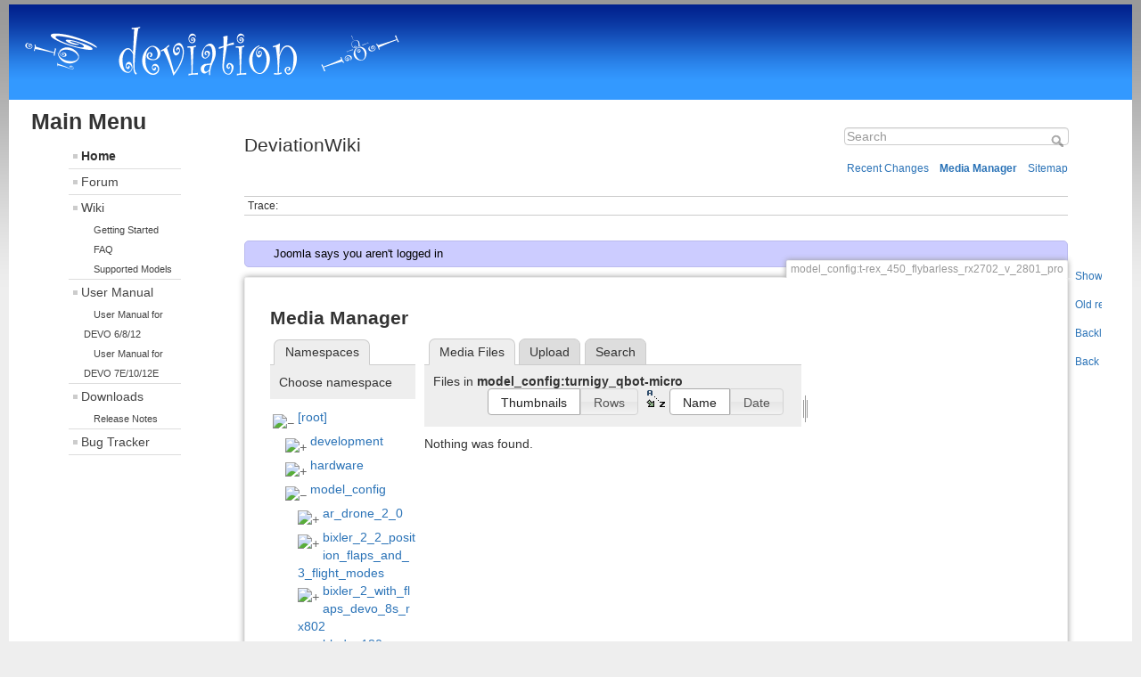

--- FILE ---
content_type: text/html; charset=utf-8
request_url: https://deviationtx.com/wiki/model_config/t-rex_450_flybarless_rx2702_v_2801_pro?ns=model_config%2Fturnigy_qbot-micro&tab_files=files&do=media
body_size: 5639
content:
<!DOCTYPE html>
<html lang="en" dir="ltr" class="no-js">
<head>
    <meta charset="utf-8" />
    <title>DeviationWiki - T-REX 450 Flybarless RX2702 V (2801 pro)</title>
    <script>(function(H){H.className=H.className.replace(/\bno-js\b/,'js')})(document.documentElement)</script>
	
	<link rel="stylesheet" href="../../../../media/jui/css/bootstrap.min.css" type="text/css" />
	<link rel="stylesheet" href="../../../../media/jui/css/bootstrap-responsive.min.css" type="text/css" />
	<link rel="stylesheet" href="../../../../media/jui/css/bootstrap-extended.css" type="text/css" />
	<link rel="stylesheet" href="../../../../templates/devo3_1/css/style.css" type="text/css" />
	<link rel="stylesheet" href="../../../../media/system/css/frontediting.css" type="text/css" />
	<script src="../../../../media/jui/js/jquery.min.js" type="text/javascript"></script>
	<script src="../../../../media/jui/js/jquery-noconflict.js" type="text/javascript"></script>
	<script src="../../../../media/jui/js/jquery-migrate.min.js" type="text/javascript"></script>
	<script src="../../../../media/system/js/caption.js" type="text/javascript"></script>
	<script src="../../../../media/jui/js/bootstrap.min.js" type="text/javascript"></script>
	<script src="../../../../templates/devo3_1/js/main.js" type="text/javascript"></script>
	<script src="../../../../media/system/js/frontediting.js" type="text/javascript"></script>
	
    <meta name="generator" content="DokuWiki"/>
<meta name="robots" content="noindex,nofollow"/>
<link rel="search" type="application/opensearchdescription+xml" href="/wiki/lib/exe/opensearch.php" title="DeviationWiki"/>
<link rel="start" href="/wiki/"/>
<link rel="contents" href="/wiki/model_config/t-rex_450_flybarless_rx2702_v_2801_pro?do=index" title="Sitemap"/>
<link rel="manifest" href="/wiki/lib/exe/manifest.php"/>
<link rel="alternate" type="application/rss+xml" title="Recent Changes" href="/wiki/feed.php"/>
<link rel="alternate" type="application/rss+xml" title="Current namespace" href="/wiki/feed.php?mode=list&amp;ns=model_config"/>
<link rel="alternate" type="text/html" title="Plain HTML" href="/wiki/_export/xhtml/model_config/t-rex_450_flybarless_rx2702_v_2801_pro"/>
<link rel="alternate" type="text/plain" title="Wiki Markup" href="/wiki/_export/raw/model_config/t-rex_450_flybarless_rx2702_v_2801_pro"/>
<link rel="stylesheet" type="text/css" href="/wiki/lib/exe/css.php?t=devowiki&amp;tseed=a048b79c5fadb8e4bec61235beafde7d"/>
<!--[if gte IE 9]><!-->
<script type="text/javascript">/*<![CDATA[*/var NS='model_config';var JSINFO = {"id":"model_config:t-rex_450_flybarless_rx2702_v_2801_pro","namespace":"model_config","ACT":"media","useHeadingNavigation":1,"useHeadingContent":1};
/*!]]>*/</script>
<script type="text/javascript" charset="utf-8" src="/wiki/lib/exe/jquery.php?tseed=23f888679b4f1dc26eef34902aca964f"></script>
<script type="text/javascript" charset="utf-8" src="/wiki/lib/exe/js.php?t=devowiki&amp;tseed=a048b79c5fadb8e4bec61235beafde7d"></script>
<!--<![endif]-->

	<link rel="stylesheet" href="/wiki/lib/tpl/devowiki/css/devo.css" type="text/css" />

    <meta name="viewport" content="width=device-width,initial-scale=1" />
    <link rel="shortcut icon" href="/wiki/lib/tpl/devowiki/images/favicon.ico" />
<link rel="apple-touch-icon" href="/wiki/lib/tpl/devowiki/images/apple-touch-icon.png" />
    </head>

<body>
    <!--[if lte IE 8 ]><div id="IE8"><![endif]-->
<div class="container-fluid" id="main">
	<div class="row-fluid">
		<div class="span12" id="header-image">
			<img class="banner" src="/templates/devo3_1/images/devi.png"  alt="TPL_DEVO_LOGO" />
			<a href="#menu" class="side-menu-link btn btn-mini" title="Click for sub-menu">
				<i class="icon-th"></i>
			</a>
		</div>
	</div>
	<div class="internal-container"> 
		<div id="wrap" class="row-fluid wrap">

			<!--Sidebar content-->
			<aside class="span3 oc" id="side-menu">
				<h3><span class="backh"><span class="backh2"><span class="backh3">Main Menu</span></span></span></h3>
				<ul class="nav menu mod-list">
<li class="item-101 default current active"><a href="/" >Home</a></li><li class="item-133"><a href="/forum/index" >Forum</a></li><li class="item-468 deeper parent"><a href="https://www.deviationtx.com/wiki" >Wiki</a><ul class="nav-child unstyled small"><li class="item-469"><a href="https://www.deviationtx.com/wiki/get_started_with_deviationtx" >Getting Started</a></li><li class="item-166"><a href="https://www.deviationtx.com/wiki/faq" >FAQ</a></li><li class="item-241"><a href="https://www.deviationtx.com/wiki/supported_models" >Supported Models</a></li></ul></li><li class="item-160 deeper parent"><a href="/user-manual" >User Manual</a><ul class="nav-child unstyled small"><li class="item-203"><a href="/user-manual/user-manual-6-8-12" >User Manual for DEVO 6/8/12</a></li><li class="item-202"><a href="/user-manual/user-manual-7e-10" >User Manual for DEVO 7E/10/12E</a></li></ul></li><li class="item-307 deeper parent"><a href="/downloads-new" >Downloads</a><ul class="nav-child unstyled small"><li class="item-471"><a href="https://www.deviationtx.com/wiki/release_notes" >Release Notes</a></li></ul></li><li class="item-312"><a href="https://github.com/DeviationTX/deviation/issues" >Bug Tracker</a></li></ul>
			</aside>

			<!--Body content-->
			<section class="span9 wrap1">


    <div id="dokuwiki__site"><div id="dokuwiki__top" class="site dokuwiki mode_media tpl_devowiki     ">

        
<!-- ********** HEADER ********** -->
<div id="dokuwiki__header"><div class="pad group">

    
    <div class="headings group">
        <ul class="a11y skip">
            <li><a href="#dokuwiki__content">skip to content</a></li>
        </ul>

        <h1><a href="/wiki/start"  accesskey="h" title="[H]"><span>DeviationWiki</span></a></h1>
            </div>

    <div class="tools group">
        <!-- USER TOOLS -->
                    <div id="dokuwiki__usertools">
                <h3 class="a11y">User Tools</h3>
                <ul>
                                    </ul>
            </div>
        
        <!-- SITE TOOLS -->
        <div id="dokuwiki__sitetools">
            <h3 class="a11y">Site Tools</h3>
            <form action="/wiki/start" method="get" role="search" class="search doku_form" id="dw__search" accept-charset="utf-8"><input type="hidden" name="do" value="search" /><input type="hidden" name="id" value="model_config:t-rex_450_flybarless_rx2702_v_2801_pro" /><div class="no"><input name="q" type="text" class="edit" title="[F]" accesskey="f" placeholder="Search" autocomplete="on" id="qsearch__in" value="" /><button value="1" type="submit" title="Search">Search</button><div id="qsearch__out" class="ajax_qsearch JSpopup"></div></div></form>            <div class="mobileTools">
                <form action="/wiki/doku.php" method="get" accept-charset="utf-8"><div class="no"><input type="hidden" name="id" value="model_config:t-rex_450_flybarless_rx2702_v_2801_pro" /><select name="do" class="edit quickselect" title="Tools"><option value="">Tools</option><optgroup label="Page Tools"><option value="">Show page</option><option value="revisions">Old revisions</option><option value="backlink">Backlinks</option></optgroup><optgroup label="Site Tools"><option value="recent">Recent Changes</option><option value="media">Media Manager</option><option value="index">Sitemap</option></optgroup><optgroup label="User Tools"></optgroup></select><button type="submit">&gt;</button></div></form>            </div>
            <ul>
                <li><a href="/wiki/model_config/t-rex_450_flybarless_rx2702_v_2801_pro?do=recent"  class="action recent" accesskey="r" rel="nofollow" title="Recent Changes [R]">Recent Changes</a></li><li><a href="/wiki/model_config/t-rex_450_flybarless_rx2702_v_2801_pro?do=media&amp;ns=model_config"  class="action media" rel="nofollow" title="Media Manager">Media Manager</a></li><li><a href="/wiki/model_config/t-rex_450_flybarless_rx2702_v_2801_pro?do=index"  class="action index" accesskey="x" rel="nofollow" title="Sitemap [X]">Sitemap</a></li>            </ul>
        </div>

    </div>

    <!-- BREADCRUMBS -->
            <div class="breadcrumbs">
                                        <div class="trace"><span class="bchead">Trace:</span></div>
                    </div>
    


    <hr class="a11y" />
</div></div><!-- /header -->

        <div class="wrapper group">

            
            <!-- ********** CONTENT ********** -->
            <div id="dokuwiki__content"><div class="pad group">
                <div class="info">Joomla says you aren't logged in</div>
                <div class="pageId"><span>model_config:t-rex_450_flybarless_rx2702_v_2801_pro</span></div>

                <div class="page group">
                                                            <!-- wikipage start -->
                    <div id="mediamanager__page">
<h1>Media Manager</h1>
<div class="panel namespaces">
<h2>Namespaces</h2>
<div class="panelHeader">Choose namespace</div>
<div class="panelContent" id="media__tree">

<ul class="idx">
<li class="media level0 open"><img src="/wiki/lib/images/minus.gif" alt="−" /><div class="li"><a href="/wiki/model_config/t-rex_450_flybarless_rx2702_v_2801_pro?ns=&amp;tab_files=files&amp;do=media" class="idx_dir">[root]</a></div>
<ul class="idx">
<li class="media level1 closed"><img src="/wiki/lib/images/plus.gif" alt="+" /><div class="li"><a href="/wiki/model_config/t-rex_450_flybarless_rx2702_v_2801_pro?ns=development&amp;tab_files=files&amp;do=media" class="idx_dir">development</a></div></li>
<li class="media level1 closed"><img src="/wiki/lib/images/plus.gif" alt="+" /><div class="li"><a href="/wiki/model_config/t-rex_450_flybarless_rx2702_v_2801_pro?ns=hardware&amp;tab_files=files&amp;do=media" class="idx_dir">hardware</a></div></li>
<li class="media level1 open"><img src="/wiki/lib/images/minus.gif" alt="−" /><div class="li"><a href="/wiki/model_config/t-rex_450_flybarless_rx2702_v_2801_pro?ns=model_config&amp;tab_files=files&amp;do=media" class="idx_dir">model_config</a></div>
<ul class="idx">
<li class="media level2 closed"><img src="/wiki/lib/images/plus.gif" alt="+" /><div class="li"><a href="/wiki/model_config/t-rex_450_flybarless_rx2702_v_2801_pro?ns=model_config%2Far_drone_2_0&amp;tab_files=files&amp;do=media" class="idx_dir">ar_drone_2_0</a></div></li>
<li class="media level2 closed"><img src="/wiki/lib/images/plus.gif" alt="+" /><div class="li"><a href="/wiki/model_config/t-rex_450_flybarless_rx2702_v_2801_pro?ns=model_config%2Fbixler_2_2_position_flaps_and_3_flight_modes&amp;tab_files=files&amp;do=media" class="idx_dir">bixler_2_2_position_flaps_and_3_flight_modes</a></div></li>
<li class="media level2 closed"><img src="/wiki/lib/images/plus.gif" alt="+" /><div class="li"><a href="/wiki/model_config/t-rex_450_flybarless_rx2702_v_2801_pro?ns=model_config%2Fbixler_2_with_flaps_devo_8s_rx802&amp;tab_files=files&amp;do=media" class="idx_dir">bixler_2_with_flaps_devo_8s_rx802</a></div></li>
<li class="media level2 closed"><img src="/wiki/lib/images/plus.gif" alt="+" /><div class="li"><a href="/wiki/model_config/t-rex_450_flybarless_rx2702_v_2801_pro?ns=model_config%2Fblade_180_qx_hd&amp;tab_files=files&amp;do=media" class="idx_dir">blade_180_qx_hd</a></div></li>
<li class="media level2 closed"><img src="/wiki/lib/images/plus.gif" alt="+" /><div class="li"><a href="/wiki/model_config/t-rex_450_flybarless_rx2702_v_2801_pro?ns=model_config%2Fblade_180cfx_with_devo8s&amp;tab_files=files&amp;do=media" class="idx_dir">blade_180cfx_with_devo8s</a></div></li>
<li class="media level2 closed"><img src="/wiki/lib/images/plus.gif" alt="+" /><div class="li"><a href="/wiki/model_config/t-rex_450_flybarless_rx2702_v_2801_pro?ns=model_config%2Fblade_200_srx_devo_10_with_tamed_down_flight_modes&amp;tab_files=files&amp;do=media" class="idx_dir">blade_200_srx_devo_10_with_tamed_down_flight_modes</a></div></li>
<li class="media level2 closed"><img src="/wiki/lib/images/plus.gif" alt="+" /><div class="li"><a href="/wiki/model_config/t-rex_450_flybarless_rx2702_v_2801_pro?ns=model_config%2Fblade_300x_with_ar7200bx_beastx&amp;tab_files=files&amp;do=media" class="idx_dir">blade_300x_with_ar7200bx_beastx</a></div></li>
<li class="media level2 closed"><img src="/wiki/lib/images/plus.gif" alt="+" /><div class="li"><a href="/wiki/model_config/t-rex_450_flybarless_rx2702_v_2801_pro?ns=model_config%2Fblade_350qx_config_template_and_icon&amp;tab_files=files&amp;do=media" class="idx_dir">blade_350qx_config_template_and_icon</a></div></li>
<li class="media level2 closed"><img src="/wiki/lib/images/plus.gif" alt="+" /><div class="li"><a href="/wiki/model_config/t-rex_450_flybarless_rx2702_v_2801_pro?ns=model_config%2Fblade_inductrix_for_devo_7e&amp;tab_files=files&amp;do=media" class="idx_dir">blade_inductrix_for_devo_7e</a></div></li>
<li class="media level2 closed"><img src="/wiki/lib/images/plus.gif" alt="+" /><div class="li"><a href="/wiki/model_config/t-rex_450_flybarless_rx2702_v_2801_pro?ns=model_config%2Fblade_mqx&amp;tab_files=files&amp;do=media" class="idx_dir">blade_mqx</a></div></li>
<li class="media level2 closed"><img src="/wiki/lib/images/plus.gif" alt="+" /><div class="li"><a href="/wiki/model_config/t-rex_450_flybarless_rx2702_v_2801_pro?ns=model_config%2Fcb100&amp;tab_files=files&amp;do=media" class="idx_dir">cb100</a></div></li>
<li class="media level2 closed"><img src="/wiki/lib/images/plus.gif" alt="+" /><div class="li"><a href="/wiki/model_config/t-rex_450_flybarless_rx2702_v_2801_pro?ns=model_config%2Fdevo_10_for_fx071_with_6g_3g_and_3_flight_modes&amp;tab_files=files&amp;do=media" class="idx_dir">devo_10_for_fx071_with_6g_3g_and_3_flight_modes</a></div></li>
<li class="media level2 closed"><img src="/wiki/lib/images/plus.gif" alt="+" /><div class="li"><a href="/wiki/model_config/t-rex_450_flybarless_rx2702_v_2801_pro?ns=model_config%2Fdji_naza_gps_with_r710_or_r910_rx_on_dbus_output&amp;tab_files=files&amp;do=media" class="idx_dir">dji_naza_gps_with_r710_or_r910_rx_on_dbus_output</a></div></li>
<li class="media level2 closed"><img src="/wiki/lib/images/plus.gif" alt="+" /><div class="li"><a href="/wiki/model_config/t-rex_450_flybarless_rx2702_v_2801_pro?ns=model_config%2Fdji_phantom&amp;tab_files=files&amp;do=media" class="idx_dir">dji_phantom</a></div></li>
<li class="media level2 closed"><img src="/wiki/lib/images/plus.gif" alt="+" /><div class="li"><a href="/wiki/model_config/t-rex_450_flybarless_rx2702_v_2801_pro?ns=model_config%2Feachine_racer_250_general_purpose_6ch_rx_cf_bf_op&amp;tab_files=files&amp;do=media" class="idx_dir">eachine_racer_250_general_purpose_6ch_rx_cf_bf_op</a></div></li>
<li class="media level2 closed"><img src="/wiki/lib/images/plus.gif" alt="+" /><div class="li"><a href="/wiki/model_config/t-rex_450_flybarless_rx2702_v_2801_pro?ns=model_config%2Ff450_multiwii_mega_aio&amp;tab_files=files&amp;do=media" class="idx_dir">f450_multiwii_mega_aio</a></div></li>
<li class="media level2 closed"><img src="/wiki/lib/images/plus.gif" alt="+" /><div class="li"><a href="/wiki/model_config/t-rex_450_flybarless_rx2702_v_2801_pro?ns=model_config%2Ffancy_blade_msr_config&amp;tab_files=files&amp;do=media" class="idx_dir">fancy_blade_msr_config</a></div></li>
<li class="media level2 closed"><img src="/wiki/lib/images/plus.gif" alt="+" /><div class="li"><a href="/wiki/model_config/t-rex_450_flybarless_rx2702_v_2801_pro?ns=model_config%2Ffy326_q7_quadcopter&amp;tab_files=files&amp;do=media" class="idx_dir">fy326_q7_quadcopter</a></div></li>
<li class="media level2 closed"><img src="/wiki/lib/images/plus.gif" alt="+" /><div class="li"><a href="/wiki/model_config/t-rex_450_flybarless_rx2702_v_2801_pro?ns=model_config%2Fheli-max_100cp_using_standard_gui&amp;tab_files=files&amp;do=media" class="idx_dir">heli-max_100cp_using_standard_gui</a></div></li>
<li class="media level2 closed"><img src="/wiki/lib/images/plus.gif" alt="+" /><div class="li"><a href="/wiki/model_config/t-rex_450_flybarless_rx2702_v_2801_pro?ns=model_config%2Fhubsan_x4&amp;tab_files=files&amp;do=media" class="idx_dir">hubsan_x4</a></div></li>
<li class="media level2 closed"><img src="/wiki/lib/images/plus.gif" alt="+" /><div class="li"><a href="/wiki/model_config/t-rex_450_flybarless_rx2702_v_2801_pro?ns=model_config%2Fkds450c_nofbl_with_rx2801pro&amp;tab_files=files&amp;do=media" class="idx_dir">kds450c_nofbl_with_rx2801pro</a></div></li>
<li class="media level2 closed"><img src="/wiki/lib/images/plus.gif" alt="+" /><div class="li"><a href="/wiki/model_config/t-rex_450_flybarless_rx2702_v_2801_pro?ns=model_config%2Fladybird_dsm2&amp;tab_files=files&amp;do=media" class="idx_dir">ladybird_dsm2</a></div></li>
<li class="media level2 closed"><img src="/wiki/lib/images/plus.gif" alt="+" /><div class="li"><a href="/wiki/model_config/t-rex_450_flybarless_rx2702_v_2801_pro?ns=model_config%2Flanyu_asw28&amp;tab_files=files&amp;do=media" class="idx_dir">lanyu_asw28</a></div></li>
<li class="media level2 closed"><img src="/wiki/lib/images/plus.gif" alt="+" /><div class="li"><a href="/wiki/model_config/t-rex_450_flybarless_rx2702_v_2801_pro?ns=model_config%2Fmini_cp_standard_config_for_ver_3_0&amp;tab_files=files&amp;do=media" class="idx_dir">mini_cp_standard_config_for_ver_3_0</a></div></li>
<li class="media level2 closed"><img src="/wiki/lib/images/plus.gif" alt="+" /><div class="li"><a href="/wiki/model_config/t-rex_450_flybarless_rx2702_v_2801_pro?ns=model_config%2Fmultiwii_crius_aio_pro_devo7e_with_3x2_switch_mod&amp;tab_files=files&amp;do=media" class="idx_dir">multiwii_crius_aio_pro_devo7e_with_3x2_switch_mod</a></div></li>
<li class="media level2 closed"><img src="/wiki/lib/images/plus.gif" alt="+" /><div class="li"><a href="/wiki/model_config/t-rex_450_flybarless_rx2702_v_2801_pro?ns=model_config%2Fnine_eagles_b319_black_hawk_for_devo_6&amp;tab_files=files&amp;do=media" class="idx_dir">nine_eagles_b319_black_hawk_for_devo_6</a></div></li>
<li class="media level2 closed"><img src="/wiki/lib/images/plus.gif" alt="+" /><div class="li"><a href="/wiki/model_config/t-rex_450_flybarless_rx2702_v_2801_pro?ns=model_config%2Fparkzone_umx_sbach_342&amp;tab_files=files&amp;do=media" class="idx_dir">parkzone_umx_sbach_342</a></div></li>
<li class="media level2 closed"><img src="/wiki/lib/images/plus.gif" alt="+" /><div class="li"><a href="/wiki/model_config/t-rex_450_flybarless_rx2702_v_2801_pro?ns=model_config%2Fqr_ladybird&amp;tab_files=files&amp;do=media" class="idx_dir">qr_ladybird</a></div></li>
<li class="media level2 closed"><img src="/wiki/lib/images/plus.gif" alt="+" /><div class="li"><a href="/wiki/model_config/t-rex_450_flybarless_rx2702_v_2801_pro?ns=model_config%2Fsyma_x1_model_and_icon&amp;tab_files=files&amp;do=media" class="idx_dir">syma_x1_model_and_icon</a></div></li>
<li class="media level2 closed"><img src="/wiki/lib/images/plus.gif" alt="+" /><div class="li"><a href="/wiki/model_config/t-rex_450_flybarless_rx2702_v_2801_pro?ns=model_config%2Fsyma_x5c_config_for_video_and_photo_use&amp;tab_files=files&amp;do=media" class="idx_dir">syma_x5c_config_for_video_and_photo_use</a></div></li>
<li class="media level2 closed"><img src="/wiki/lib/images/plus.gif" alt="+" /><div class="li"><a href="/wiki/model_config/t-rex_450_flybarless_rx2702_v_2801_pro?ns=model_config%2Fsyma_x12_config&amp;tab_files=files&amp;do=media" class="idx_dir">syma_x12_config</a></div></li>
<li class="media level2 closed"><img src="/wiki/lib/images/plus.gif" alt="+" /><div class="li"><a href="/wiki/model_config/t-rex_450_flybarless_rx2702_v_2801_pro?ns=model_config%2Ftested_standard_gui_v922_wl-t6_devo_8s_combo&amp;tab_files=files&amp;do=media" class="idx_dir">tested_standard_gui_v922_wl-t6_devo_8s_combo</a></div></li>
<li class="media level2 open"><img src="/wiki/lib/images/minus.gif" alt="−" /><div class="li"><a href="/wiki/model_config/t-rex_450_flybarless_rx2702_v_2801_pro?ns=model_config%2Fturnigy_qbot-micro&amp;tab_files=files&amp;do=media" class="idx_dir">turnigy_qbot-micro</a></div></li>
<li class="media level2 closed"><img src="/wiki/lib/images/plus.gif" alt="+" /><div class="li"><a href="/wiki/model_config/t-rex_450_flybarless_rx2702_v_2801_pro?ns=model_config%2Fv922_fbl100_is_this_normal&amp;tab_files=files&amp;do=media" class="idx_dir">v922_fbl100_is_this_normal</a></div></li>
<li class="media level2 closed"><img src="/wiki/lib/images/plus.gif" alt="+" /><div class="li"><a href="/wiki/model_config/t-rex_450_flybarless_rx2702_v_2801_pro?ns=model_config%2Fwalkera_-_qr_infra_x_-_with_mode&amp;tab_files=files&amp;do=media" class="idx_dir">walkera_-_qr_infra_x_-_with_mode</a></div></li>
<li class="media level2 closed"><img src="/wiki/lib/images/plus.gif" alt="+" /><div class="li"><a href="/wiki/model_config/t-rex_450_flybarless_rx2702_v_2801_pro?ns=model_config%2Fwalkera_qr_ladybird&amp;tab_files=files&amp;do=media" class="idx_dir">walkera_qr_ladybird</a></div></li>
<li class="media level2 closed"><img src="/wiki/lib/images/plus.gif" alt="+" /><div class="li"><a href="/wiki/model_config/t-rex_450_flybarless_rx2702_v_2801_pro?ns=model_config%2Fwalkera_quads_-_beginner_settings&amp;tab_files=files&amp;do=media" class="idx_dir">walkera_quads_-_beginner_settings</a></div></li>
<li class="media level2 closed"><img src="/wiki/lib/images/plus.gif" alt="+" /><div class="li"><a href="/wiki/model_config/t-rex_450_flybarless_rx2702_v_2801_pro?ns=model_config%2Fwalkera_quads_-_standard_settings&amp;tab_files=files&amp;do=media" class="idx_dir">walkera_quads_-_standard_settings</a></div></li>
<li class="media level2 closed"><img src="/wiki/lib/images/plus.gif" alt="+" /><div class="li"><a href="/wiki/model_config/t-rex_450_flybarless_rx2702_v_2801_pro?ns=model_config%2Fwl_toys_-_v911&amp;tab_files=files&amp;do=media" class="idx_dir">wl_toys_-_v911</a></div></li>
<li class="media level2 closed"><img src="/wiki/lib/images/plus.gif" alt="+" /><div class="li"><a href="/wiki/model_config/t-rex_450_flybarless_rx2702_v_2801_pro?ns=model_config%2Fwltoys_v931_v977_v2&amp;tab_files=files&amp;do=media" class="idx_dir">wltoys_v931_v977_v2</a></div></li>
</ul>
</li>
<li class="media level1 closed"><img src="/wiki/lib/images/plus.gif" alt="+" /><div class="li"><a href="/wiki/model_config/t-rex_450_flybarless_rx2702_v_2801_pro?ns=modulelist&amp;tab_files=files&amp;do=media" class="idx_dir">modulelist</a></div></li>
<li class="media level1 closed"><img src="/wiki/lib/images/plus.gif" alt="+" /><div class="li"><a href="/wiki/model_config/t-rex_450_flybarless_rx2702_v_2801_pro?ns=playground&amp;tab_files=files&amp;do=media" class="idx_dir">playground</a></div></li>
<li class="media level1 closed"><img src="/wiki/lib/images/plus.gif" alt="+" /><div class="li"><a href="/wiki/model_config/t-rex_450_flybarless_rx2702_v_2801_pro?ns=transmitter&amp;tab_files=files&amp;do=media" class="idx_dir">transmitter</a></div></li>
<li class="media level1 closed"><img src="/wiki/lib/images/plus.gif" alt="+" /><div class="li"><a href="/wiki/model_config/t-rex_450_flybarless_rx2702_v_2801_pro?ns=wiki&amp;tab_files=files&amp;do=media" class="idx_dir">wiki</a></div></li>
</ul></li>
</ul>
</div>
</div>
<div class="panel filelist">
<h2 class="a11y">Media Files</h2>
<ul class="tabs">
<li><strong>Media Files</strong></li>
<li><a href="/wiki/model_config/t-rex_450_flybarless_rx2702_v_2801_pro?tab_files=upload&amp;do=media&amp;ns=model_config%2Fturnigy_qbot-micro">Upload</a></li>
<li><a href="/wiki/model_config/t-rex_450_flybarless_rx2702_v_2801_pro?tab_files=search&amp;do=media&amp;ns=model_config%2Fturnigy_qbot-micro">Search</a></li>
</ul>
<div class="panelHeader">
<h3>Files in <strong>model_config:turnigy_qbot-micro</strong></h3>
<form class="options" method="get" action="/wiki/model_config/t-rex_450_flybarless_rx2702_v_2801_pro" accept-charset="utf-8"><div class="no">
<input type="hidden" name="do" value="media" /><input type="hidden" name="tab_files" value="files" /><input type="hidden" name="ns" value="model_config/turnigy_qbot-micro" /><ul>
<li class="listType"><label class="thumbs" for="listType__thumbs"><input type="radio" id="listType__thumbs" name="list_dwmedia" value="thumbs" checked="checked" /> <span>Thumbnails</span></label>
<label class="rows" for="listType__rows"><input type="radio" id="listType__rows" name="list_dwmedia" value="rows" /> <span>Rows</span></label>
</li>
<li class="sortBy"><label class="name" for="sortBy__name"><input type="radio" id="sortBy__name" name="sort_dwmedia" value="name" checked="checked" /> <span>Name</span></label>
<label class="date" for="sortBy__date"><input type="radio" id="sortBy__date" name="sort_dwmedia" value="date" /> <span>Date</span></label>
</li>
<li><button type="submit">Apply</button>
</li>
</ul>
</div></form>
</div>
<div class="panelContent">
<div class="nothing">Nothing was found.</div>
</div>
</div>
<div class="panel file">
<h2 class="a11y">File</h2>
</div>
</div>

                    <!-- wikipage stop -->
                                    </div>

                <div class="docInfo"><bdi>model_config/t-rex_450_flybarless_rx2702_v_2801_pro.txt</bdi> (69842 views) · Last modified: 2012/11/08 05:45 by <bdi>dado099</bdi></div>

                            </div></div><!-- /content -->

            <hr class="a11y" />

            <!-- PAGE ACTIONS -->
            <div id="dokuwiki__pagetools">
                <h3 class="a11y">Page Tools</h3>
                <div class="tools">
                    <ul>
                        <li><a href="/wiki/model_config/t-rex_450_flybarless_rx2702_v_2801_pro?do="  class="action show" accesskey="v" rel="nofollow" title="Show page [V]"><span>Show page</span></a></li><li><a href="/wiki/model_config/t-rex_450_flybarless_rx2702_v_2801_pro?do=revisions"  class="action revs" accesskey="o" rel="nofollow" title="Old revisions [O]"><span>Old revisions</span></a></li><li><a href="/wiki/model_config/t-rex_450_flybarless_rx2702_v_2801_pro?do=backlink"  class="action backlink" rel="nofollow" title="Backlinks"><span>Backlinks</span></a></li><li><a href="#dokuwiki__top"  class="action top" accesskey="t" rel="nofollow" title="Back to top [T]"><span>Back to top</span></a></li>                    </ul>
                </div>
            </div>
        </div><!-- /wrapper -->

        
<!-- ********** FOOTER ********** -->
<div id="dokuwiki__footer"><div class="pad">
    <div class="license">Except where otherwise noted, content on this wiki is licensed under the following license: <bdi><a href="http://creativecommons.org/licenses/by-sa/4.0/" rel="license" class="urlextern">CC Attribution-Share Alike 4.0 International</a></bdi></div>
    <div class="buttons">
        <a href="http://creativecommons.org/licenses/by-sa/4.0/" rel="license"><img src="/wiki/lib/images/license/button/cc-by-sa.png" alt="CC Attribution-Share Alike 4.0 International" /></a>        <a href="http://www.dokuwiki.org/donate" title="Donate" ><img
            src="/wiki/lib/tpl/devowiki/images/button-donate.gif" width="80" height="15" alt="Donate" /></a>
        <a href="http://www.php.net" title="Powered by PHP" ><img
            src="/wiki/lib/tpl/devowiki/images/button-php.gif" width="80" height="15" alt="Powered by PHP" /></a>
        <a href="http://validator.w3.org/check/referer" title="Valid HTML5" ><img
            src="/wiki/lib/tpl/devowiki/images/button-html5.png" width="80" height="15" alt="Valid HTML5" /></a>
        <a href="http://jigsaw.w3.org/css-validator/check/referer?profile=css3" title="Valid CSS" ><img
            src="/wiki/lib/tpl/devowiki/images/button-css.png" width="80" height="15" alt="Valid CSS" /></a>
        <a href="http://dokuwiki.org/" title="Driven by DokuWiki" ><img
            src="/wiki/lib/tpl/devowiki/images/button-dw.png" width="80" height="15" alt="Driven by DokuWiki" /></a>
    </div>
</div></div><!-- /footer -->

    </div></div><!-- /site -->


			</section>
		</div>
	</div>
</div>


    <div class="no"><img src="/wiki/lib/exe/indexer.php?id=model_config%3At-rex_450_flybarless_rx2702_v_2801_pro&amp;1768653907" width="2" height="1" alt="" /></div>
    <div id="screen__mode" class="no"></div>    <!--[if lte IE 8 ]></div><![endif]-->
</body>
</html>


--- FILE ---
content_type: text/html; charset=utf-8
request_url: https://deviationtx.com/wiki/lib/tpl/devowiki/css/devo.css
body_size: 3892
content:
<!DOCTYPE html>
<html lang="en" dir="ltr" class="no-js">
<head>
    <meta charset="utf-8" />
    <title>DeviationWiki - lib:tpl:devowiki:css:devo.css</title>
    <script>(function(H){H.className=H.className.replace(/\bno-js\b/,'js')})(document.documentElement)</script>
	
	<link rel="stylesheet" href="../../../../media/jui/css/bootstrap.min.css" type="text/css" />
	<link rel="stylesheet" href="../../../../media/jui/css/bootstrap-responsive.min.css" type="text/css" />
	<link rel="stylesheet" href="../../../../media/jui/css/bootstrap-extended.css" type="text/css" />
	<link rel="stylesheet" href="../../../../templates/devo3_1/css/style.css" type="text/css" />
	<link rel="stylesheet" href="../../../../media/system/css/frontediting.css" type="text/css" />
	<script src="../../../../media/jui/js/jquery.min.js" type="text/javascript"></script>
	<script src="../../../../media/jui/js/jquery-noconflict.js" type="text/javascript"></script>
	<script src="../../../../media/jui/js/jquery-migrate.min.js" type="text/javascript"></script>
	<script src="../../../../media/system/js/caption.js" type="text/javascript"></script>
	<script src="../../../../media/jui/js/bootstrap.min.js" type="text/javascript"></script>
	<script src="../../../../templates/devo3_1/js/main.js" type="text/javascript"></script>
	<script src="../../../../media/system/js/frontediting.js" type="text/javascript"></script>
	
    <meta name="generator" content="DokuWiki"/>
<meta name="robots" content="noindex,follow"/>
<meta name="keywords" content="lib,tpl,devowiki,css,devo.css"/>
<link rel="search" type="application/opensearchdescription+xml" href="/wiki/lib/exe/opensearch.php" title="DeviationWiki"/>
<link rel="start" href="/wiki/"/>
<link rel="contents" href="/wiki/lib/tpl/devowiki/css/devo.css?do=index" title="Sitemap"/>
<link rel="manifest" href="/wiki/lib/exe/manifest.php"/>
<link rel="alternate" type="application/rss+xml" title="Recent Changes" href="/wiki/feed.php"/>
<link rel="alternate" type="application/rss+xml" title="Current namespace" href="/wiki/feed.php?mode=list&amp;ns=lib:tpl:devowiki:css"/>
<link rel="alternate" type="text/html" title="Plain HTML" href="/wiki/_export/xhtml/lib/tpl/devowiki/css/devo.css"/>
<link rel="alternate" type="text/plain" title="Wiki Markup" href="/wiki/_export/raw/lib/tpl/devowiki/css/devo.css"/>
<link rel="stylesheet" type="text/css" href="/wiki/lib/exe/css.php?t=devowiki&amp;tseed=a048b79c5fadb8e4bec61235beafde7d"/>
<!--[if gte IE 9]><!-->
<script type="text/javascript">/*<![CDATA[*/var NS='lib:tpl:devowiki:css';var JSINFO = {"toc":{"initial_state":1},"id":"lib:tpl:devowiki:css:devo.css","namespace":"lib:tpl:devowiki:css","ACT":"show","useHeadingNavigation":1,"useHeadingContent":1};
/*!]]>*/</script>
<script type="text/javascript" charset="utf-8" src="/wiki/lib/exe/jquery.php?tseed=23f888679b4f1dc26eef34902aca964f"></script>
<script type="text/javascript" charset="utf-8" src="/wiki/lib/exe/js.php?t=devowiki&amp;tseed=a048b79c5fadb8e4bec61235beafde7d"></script>
<!--<![endif]-->

	<link rel="stylesheet" href="/wiki/lib/tpl/devowiki/css/devo.css" type="text/css" />

    <meta name="viewport" content="width=device-width,initial-scale=1" />
    <link rel="shortcut icon" href="/wiki/lib/tpl/devowiki/images/favicon.ico" />
<link rel="apple-touch-icon" href="/wiki/lib/tpl/devowiki/images/apple-touch-icon.png" />
    </head>

<body>
    <!--[if lte IE 8 ]><div id="IE8"><![endif]-->
<div class="container-fluid" id="main">
	<div class="row-fluid">
		<div class="span12" id="header-image">
			<img class="banner" src="/templates/devo3_1/images/devi.png"  alt="TPL_DEVO_LOGO" />
			<a href="#menu" class="side-menu-link btn btn-mini" title="Click for sub-menu">
				<i class="icon-th"></i>
			</a>
		</div>
	</div>
	<div class="internal-container"> 
		<div id="wrap" class="row-fluid wrap">

			<!--Sidebar content-->
			<aside class="span3 oc" id="side-menu">
				<h3><span class="backh"><span class="backh2"><span class="backh3">Main Menu</span></span></span></h3>
				<ul class="nav menu mod-list">
<li class="item-101 default current active"><a href="/" >Home</a></li><li class="item-133"><a href="/forum/index" >Forum</a></li><li class="item-468 deeper parent"><a href="https://www.deviationtx.com/wiki" >Wiki</a><ul class="nav-child unstyled small"><li class="item-469"><a href="https://www.deviationtx.com/wiki/get_started_with_deviationtx" >Getting Started</a></li><li class="item-166"><a href="https://www.deviationtx.com/wiki/faq" >FAQ</a></li><li class="item-241"><a href="https://www.deviationtx.com/wiki/supported_models" >Supported Models</a></li></ul></li><li class="item-160 deeper parent"><a href="/user-manual" >User Manual</a><ul class="nav-child unstyled small"><li class="item-203"><a href="/user-manual/user-manual-6-8-12" >User Manual for DEVO 6/8/12</a></li><li class="item-202"><a href="/user-manual/user-manual-7e-10" >User Manual for DEVO 7E/10/12E</a></li></ul></li><li class="item-307 deeper parent"><a href="/downloads-new" >Downloads</a><ul class="nav-child unstyled small"><li class="item-471"><a href="https://www.deviationtx.com/wiki/release_notes" >Release Notes</a></li></ul></li><li class="item-312"><a href="https://github.com/DeviationTX/deviation/issues" >Bug Tracker</a></li></ul>
			</aside>

			<!--Body content-->
			<section class="span9 wrap1">


    <div id="dokuwiki__site"><div id="dokuwiki__top" class="site dokuwiki mode_show tpl_devowiki  notFound   ">

        
<!-- ********** HEADER ********** -->
<div id="dokuwiki__header"><div class="pad group">

    
    <div class="headings group">
        <ul class="a11y skip">
            <li><a href="#dokuwiki__content">skip to content</a></li>
        </ul>

        <h1><a href="/wiki/start"  accesskey="h" title="[H]"><span>DeviationWiki</span></a></h1>
            </div>

    <div class="tools group">
        <!-- USER TOOLS -->
                    <div id="dokuwiki__usertools">
                <h3 class="a11y">User Tools</h3>
                <ul>
                                    </ul>
            </div>
        
        <!-- SITE TOOLS -->
        <div id="dokuwiki__sitetools">
            <h3 class="a11y">Site Tools</h3>
            <form action="/wiki/start" method="get" role="search" class="search doku_form" id="dw__search" accept-charset="utf-8"><input type="hidden" name="do" value="search" /><input type="hidden" name="id" value="lib:tpl:devowiki:css:devo.css" /><div class="no"><input name="q" type="text" class="edit" title="[F]" accesskey="f" placeholder="Search" autocomplete="on" id="qsearch__in" value="" /><button value="1" type="submit" title="Search">Search</button><div id="qsearch__out" class="ajax_qsearch JSpopup"></div></div></form>            <div class="mobileTools">
                <form action="/wiki/doku.php" method="get" accept-charset="utf-8"><div class="no"><input type="hidden" name="id" value="lib:tpl:devowiki:css:devo.css" /><select name="do" class="edit quickselect" title="Tools"><option value="">Tools</option><optgroup label="Page Tools"><option value="edit">Show pagesource</option><option value="revisions">Old revisions</option><option value="backlink">Backlinks</option></optgroup><optgroup label="Site Tools"><option value="recent">Recent Changes</option><option value="media">Media Manager</option><option value="index">Sitemap</option></optgroup><optgroup label="User Tools"></optgroup></select><button type="submit">&gt;</button></div></form>            </div>
            <ul>
                <li><a href="/wiki/lib/tpl/devowiki/css/devo.css?do=recent"  class="action recent" accesskey="r" rel="nofollow" title="Recent Changes [R]">Recent Changes</a></li><li><a href="/wiki/lib/tpl/devowiki/css/devo.css?do=media&amp;ns=lib%3Atpl%3Adevowiki%3Acss"  class="action media" rel="nofollow" title="Media Manager">Media Manager</a></li><li><a href="/wiki/lib/tpl/devowiki/css/devo.css?do=index"  class="action index" accesskey="x" rel="nofollow" title="Sitemap [X]">Sitemap</a></li>            </ul>
        </div>

    </div>

    <!-- BREADCRUMBS -->
            <div class="breadcrumbs">
                                        <div class="trace"><span class="bchead">Trace:</span></div>
                    </div>
    


    <hr class="a11y" />
</div></div><!-- /header -->

        <div class="wrapper group">

            
            <!-- ********** CONTENT ********** -->
            <div id="dokuwiki__content"><div class="pad group">
                <div class="info">Joomla says you aren't logged in</div>
                <div class="pageId"><span>lib:tpl:devowiki:css:devo.css</span></div>

                <div class="page group">
                                                            <!-- wikipage start -->
                    
<h1 class="sectionedit1" id="this_topic_does_not_exist_yet">This topic does not exist yet</h1>
<div class="level1">

<p>
You&#039;ve followed a link to a topic that doesn&#039;t exist yet. If permissions allow, you may create it by clicking on “Create this page”.
</p>

</div>

                    <!-- wikipage stop -->
                                    </div>

                <div class="docInfo"></div>

                            </div></div><!-- /content -->

            <hr class="a11y" />

            <!-- PAGE ACTIONS -->
            <div id="dokuwiki__pagetools">
                <h3 class="a11y">Page Tools</h3>
                <div class="tools">
                    <ul>
                        <li><a href="/wiki/lib/tpl/devowiki/css/devo.css?do=edit"  class="action source" accesskey="v" rel="nofollow" title="Show pagesource [V]"><span>Show pagesource</span></a></li><li><a href="/wiki/lib/tpl/devowiki/css/devo.css?do=revisions"  class="action revs" accesskey="o" rel="nofollow" title="Old revisions [O]"><span>Old revisions</span></a></li><li><a href="/wiki/lib/tpl/devowiki/css/devo.css?do=backlink"  class="action backlink" rel="nofollow" title="Backlinks"><span>Backlinks</span></a></li><li><a href="#dokuwiki__top"  class="action top" accesskey="t" rel="nofollow" title="Back to top [T]"><span>Back to top</span></a></li>                    </ul>
                </div>
            </div>
        </div><!-- /wrapper -->

        
<!-- ********** FOOTER ********** -->
<div id="dokuwiki__footer"><div class="pad">
    <div class="license">Except where otherwise noted, content on this wiki is licensed under the following license: <bdi><a href="http://creativecommons.org/licenses/by-sa/4.0/" rel="license" class="urlextern">CC Attribution-Share Alike 4.0 International</a></bdi></div>
    <div class="buttons">
        <a href="http://creativecommons.org/licenses/by-sa/4.0/" rel="license"><img src="/wiki/lib/images/license/button/cc-by-sa.png" alt="CC Attribution-Share Alike 4.0 International" /></a>        <a href="http://www.dokuwiki.org/donate" title="Donate" ><img
            src="/wiki/lib/tpl/devowiki/images/button-donate.gif" width="80" height="15" alt="Donate" /></a>
        <a href="http://www.php.net" title="Powered by PHP" ><img
            src="/wiki/lib/tpl/devowiki/images/button-php.gif" width="80" height="15" alt="Powered by PHP" /></a>
        <a href="http://validator.w3.org/check/referer" title="Valid HTML5" ><img
            src="/wiki/lib/tpl/devowiki/images/button-html5.png" width="80" height="15" alt="Valid HTML5" /></a>
        <a href="http://jigsaw.w3.org/css-validator/check/referer?profile=css3" title="Valid CSS" ><img
            src="/wiki/lib/tpl/devowiki/images/button-css.png" width="80" height="15" alt="Valid CSS" /></a>
        <a href="http://dokuwiki.org/" title="Driven by DokuWiki" ><img
            src="/wiki/lib/tpl/devowiki/images/button-dw.png" width="80" height="15" alt="Driven by DokuWiki" /></a>
    </div>
</div></div><!-- /footer -->

    </div></div><!-- /site -->


			</section>
		</div>
	</div>
</div>


    <div class="no"><img src="/wiki/lib/exe/indexer.php?id=lib%3Atpl%3Adevowiki%3Acss%3Adevo.css&amp;1768653908" width="2" height="1" alt="" /></div>
    <div id="screen__mode" class="no"></div>    <!--[if lte IE 8 ]></div><![endif]-->
</body>
</html>


--- FILE ---
content_type: application/javascript
request_url: https://deviationtx.com/templates/devo3_1/js/main.js
body_size: 348
content:
jQuery(document).ready(function() {
  
  jQuery('body').addClass('js');
  
  var $menu = jQuery('#side-menu'),
    $menulink = jQuery('.side-menu-link'),
    $wrap = jQuery('#wrap');
  
  $menulink.click(function() {
    $menu.toggleClass('active');
    $menulink.toggleClass('active');
    $wrap.toggleClass('active');
    return false;
  });
});
